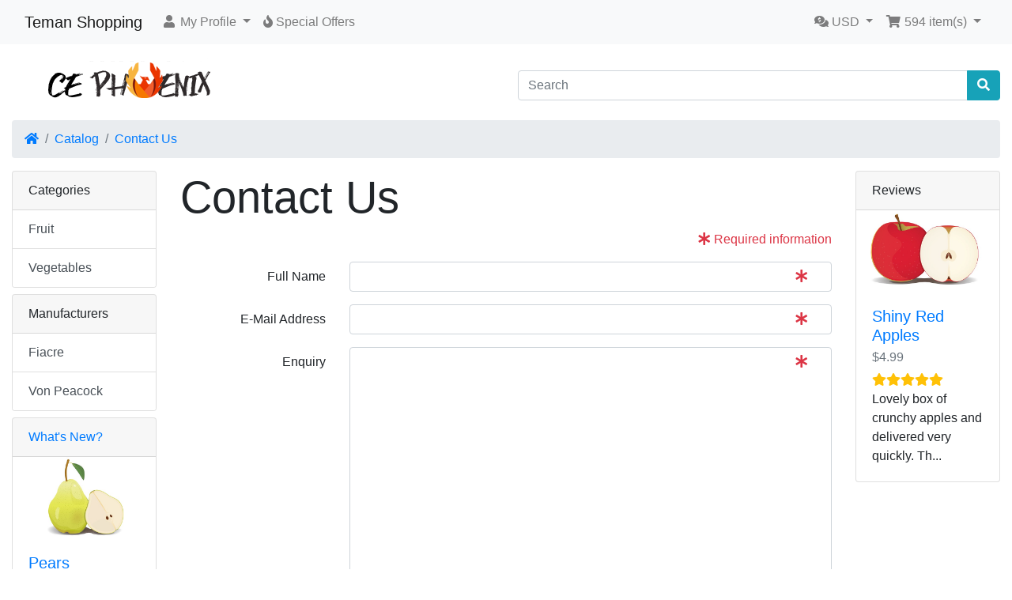

--- FILE ---
content_type: text/html; charset=UTF-8
request_url: http://temanshopping.com/contact_us.php?currency=USD&ceid=ngjbbn2tbnc6df8o2m904h2uvo
body_size: 17176
content:
<!DOCTYPE html>
<html>
<head>
<meta charset="utf-8">
<meta http-equiv="X-UA-Compatible" content="IE=edge">
<meta name="viewport" content="width=device-width, initial-scale=1, shrink-to-fit=no">
<title>Teman Shopping</title>
<base href="http://temanshopping.com/">

<link rel="stylesheet" href="https://cdnjs.cloudflare.com/ajax/libs/twitter-bootstrap/4.6.0/css/bootstrap.min.css" integrity="sha512-P5MgMn1jBN01asBgU0z60Qk4QxiXo86+wlFahKrsQf37c9cro517WzVSPPV1tDKzhku2iJ2FVgL67wG03SGnNA==" crossorigin="anonymous" />
<link rel="stylesheet" href="https://cdnjs.cloudflare.com/ajax/libs/font-awesome/5.15.1/css/all.min.css" integrity="sha512-+4zCK9k+qNFUR5X+cKL9EIR+ZOhtIloNl9GIKS57V1MyNsYpYcUrUeQc9vNfzsWfV28IaLL3i96P9sdNyeRssA==" crossorigin="anonymous" />
<!-- stylesheets hooked -->
<style>* {min-height: 0.01px;}.form-control-feedback { position: absolute; width: auto; top: 7px; right: 45px; margin-top: 0; }@media (max-width: 575.98px) {.display-1 {font-size: 3rem;font-weight: 300;line-height: 1.0;}.display-2 {font-size: 2.75rem;font-weight: 300;line-height: 1.0;}.display-3 {font-size: 2.25rem;font-weight: 300;line-height: 1.0;}.display-4 {font-size: 1.75rem;font-weight: 300;line-height: 1.0;}h4 {font-size: 1rem;}}</style>
</head>
<body>

  <nav class="navbar bg-light navbar-light floating navbar-expand-sm cm-navbar">
  <div class="container-fluid">
    <div class="navbar-header">
<button type="button" class="navbar-toggler nb-hamburger-button" data-toggle="collapse" data-target="#collapseCoreNav" aria-controls="collapseCoreNav" aria-expanded="false" aria-label="Toggle Navigation">
  <span class="navbar-toggler-icon"></span></button>


<a class="navbar-brand nb-brand" href="http://temanshopping.com/index.php?ceid=ngjbbn2tbnc6df8o2m904h2uvo">Teman Shopping</a></div>
    <div class="collapse navbar-collapse" id="collapseCoreNav">
      <ul class="navbar-nav mr-auto">
<li class="nav-item dropdown nb-account">
  <a class="nav-link dropdown-toggle" href="#" id="navDropdownAccount" role="button" data-toggle="dropdown" aria-haspopup="true" aria-expanded="false">
    <i title="My Profile" class="fas fa-user fa-fw"></i><span class="d-inline d-sm-none d-md-inline"> My Profile</span> <span class="caret"></span>  </a>
  <div class="dropdown-menu" aria-labelledby="navDropdownAccount">
    <a class="dropdown-item" href="http://temanshopping.com/login.php?ceid=ngjbbn2tbnc6df8o2m904h2uvo"><i class="fas fa-sign-in-alt fa-fw"></i> Log In</a>
<a class="dropdown-item" href="http://temanshopping.com/create_account.php?ceid=ngjbbn2tbnc6df8o2m904h2uvo"><i class="fas fa-fw fa-pencil-alt"></i> Register</a>
    <div class="dropdown-divider"></div>
    <a class="dropdown-item" href="http://temanshopping.com/account.php?ceid=ngjbbn2tbnc6df8o2m904h2uvo">My Profile</a>
<a class="dropdown-item" href="http://temanshopping.com/account_history.php?ceid=ngjbbn2tbnc6df8o2m904h2uvo">My Orders</a>
<a class="dropdown-item" href="http://temanshopping.com/address_book.php?ceid=ngjbbn2tbnc6df8o2m904h2uvo">My Address Book</a>
<a class="dropdown-item" href="http://temanshopping.com/account_password.php?ceid=ngjbbn2tbnc6df8o2m904h2uvo">My Password</a>
  </div>
</li>


<li class="nav-item nb-special-offers">
  <a class="nav-link" href="http://temanshopping.com/specials.php?ceid=ngjbbn2tbnc6df8o2m904h2uvo"><i title="Special Offers" class="fas fa-fire"></i><span class="d-inline d-sm-none d-md-inline"> Special Offers</span></a></li>

</ul>
<ul class="navbar-nav ml-auto">
<li class="nav-item dropdown nb-currencies">
  <a class="nav-link dropdown-toggle" href="#" id="navDropdownCurrencies" role="button" data-toggle="dropdown" aria-haspopup="true" aria-expanded="false">
    <i title="Selected Currency: USD" class="fas fa-comments-dollar"></i><span class="d-inline d-sm-none d-md-inline"> USD</span> <span class="caret"></span>  </a>
  <div class="dropdown-menu dropdown-menu-right" aria-labelledby="navDropdownCurrencies">
    <a class="dropdown-item" href="http://temanshopping.com/contact_us.php?currency=USD&amp;ceid=ngjbbn2tbnc6df8o2m904h2uvo">U.S. Dollar</a>
<a class="dropdown-item" href="http://temanshopping.com/contact_us.php?currency=EUR&amp;ceid=ngjbbn2tbnc6df8o2m904h2uvo">Euro</a>
  </div>
</li>


<li class="nav-item dropdown nb-shopping-cart">
  <a class="nav-link dropdown-toggle" href="#" id="navDropdownCart" role="button" data-toggle="dropdown" aria-haspopup="true" aria-expanded="false">
    <i title="Shopping Cart" class="fas fa-shopping-cart fa-fw"></i><span class="d-inline d-sm-none d-md-inline"> <span class="cart-count">594</span> item(s)</span> <span class="caret"></span>  </a>

  <div class="dropdown-menu dropdown-menu-right" aria-labelledby="navDropdownCart">
    <a class="dropdown-item" href="http://temanshopping.com/shopping_cart.php?ceid=ngjbbn2tbnc6df8o2m904h2uvo"><span class="cart-count">594</span> item(s), <span class="cart-value">$3,211.56</span></a><div class="dropdown-divider"></div>
<div class="dropdown-cart-list"><a class="dropdown-item" href="http://temanshopping.com/product_info.php?products_id=7&amp;ceid=ngjbbn2tbnc6df8o2m904h2uvo">99 x Green Apples</a><a class="dropdown-item" href="http://temanshopping.com/product_info.php?products_id=6&amp;ceid=ngjbbn2tbnc6df8o2m904h2uvo">99 x Green Tomatoes</a><a class="dropdown-item" href="http://temanshopping.com/product_info.php?products_id=1&amp;ceid=ngjbbn2tbnc6df8o2m904h2uvo">99 x Oranges</a><a class="dropdown-item" href="http://temanshopping.com/product_info.php?products_id=8&amp;ceid=ngjbbn2tbnc6df8o2m904h2uvo">99 x Grapefruit</a><a class="dropdown-item" href="http://temanshopping.com/product_info.php?products_id=9&amp;ceid=ngjbbn2tbnc6df8o2m904h2uvo">99 x Lime</a><a class="dropdown-item" href="http://temanshopping.com/product_info.php?products_id=3&amp;ceid=ngjbbn2tbnc6df8o2m904h2uvo">99 x Pears</a></div>
<div class="dropdown-divider"></div>
<a class="dropdown-item" href="http://temanshopping.com/checkout_shipping.php?ceid=ngjbbn2tbnc6df8o2m904h2uvo"><i class="fas fa-angle-right fa-fw"></i> Checkout</a>
  </div>
</li>

</ul>
    </div>
  </div>
</nav>


  <div id="bodyWrapper" class="container-fluid pt-2">

    <!-- noJs hooked -->
<noscript>
  <div class="alert alert-danger text-center"><p><strong>JavaScript seems to be disabled in your browser.</strong></p>
<p>You must have JavaScript enabled in your browser to utilize the functionality of this website.<br>
<a class="alert-link" href="https://www.enable-javascript.com/" target="_blank" rel="noreferrer">Click here for instructions on enabling javascript in your browser</a>.</p></div>
  <div class="w-100"></div>
</noscript>
<div class="row">
  <div class="col-sm-6 cm-header-logo">
  <a href="http://temanshopping.com/index.php?ceid=ngjbbn2tbnc6df8o2m904h2uvo"><img src="images/store_logo.png" border="0" alt="Teman Shopping" width="300" height="88" class="img-fluid" title="Teman Shopping" /></a></div>



<div class="col-sm-6 cm-header-search align-self-center">
  <form name="quick_find" action="http://temanshopping.com/advanced_search_result.php" method="get"><input name="ceid" type="hidden" value="ngjbbn2tbnc6df8o2m904h2uvo" class="form-control" />    <div class="input-group">
      <input name="keywords" type="search" required aria-required="true" autocomplete="off" aria-label="Search" placeholder="Search" class="form-control" />      <div class="input-group-append">
        <button type="submit" class="btn btn-info"><i class="fas fa-search"></i></button>
      </div>
    </div>
  </form>
</div>


<div class="col-sm-12 cm-header-breadcrumb">
  <nav aria-label="breadcrumb">
    <ol class="breadcrumb">
      <li class="breadcrumb-item"><a href="http://temanshopping.com"><i class="fas fa-home"></i><span class="sr-only"> Home</span></a></li><li class="breadcrumb-item"><a href="http://temanshopping.com/index.php?ceid=ngjbbn2tbnc6df8o2m904h2uvo">Catalog</a></li><li class="breadcrumb-item"><a href="http://temanshopping.com/contact_us.php?ceid=ngjbbn2tbnc6df8o2m904h2uvo">Contact Us</a></li>
    </ol>
  </nav>
</div>

</div>

<div class="body-sans-header">


    <div class="row">
      <div id="bodyContent" class="col order-1 order-md-6">

        
<h1 class="display-4">Contact Us</h1>

<form name="contact_us" action="http://temanshopping.com/contact_us.php?action=send&amp;ceid=ngjbbn2tbnc6df8o2m904h2uvo" method="post"><input name="formid" type="hidden" value="05d5bb50f9335d59c277dfd3d0b4a861da1f3040815477ba9062b4adf01c465d" class="form-control" /> 
  <div class="row">
      </div>

  <p class="text-danger text-right"><i class="fas fa-asterisk text-danger"></i> Required information</p>
  <div class="w-100"></div>
  
  <div class="form-group row">
    <label for="inputFromName" class="col-sm-3 col-form-label text-right">Full Name</label>
    <div class="col-sm-9">
      <input name="name" type="text" required aria-required="true" id="inputFromName" placeholder="" class="form-control" /><span class="form-control-feedback text-danger"><i class="fas fa-asterisk"></i></span>    </div>
  </div>
  
  <div class="form-group row">
    <label for="inputFromEmail" class="col-sm-3 col-form-label text-right">E-Mail Address</label>
    <div class="col-sm-9">
      <input name="email" type="email" required aria-required="true" id="inputFromEmail" placeholder="" class="form-control" /><span class="form-control-feedback text-danger"><i class="fas fa-asterisk"></i></span>    </div>
  </div>

  <div class="form-group row">
    <label for="inputEnquiry" class="col-sm-3 col-form-label text-right">Enquiry</label>
    <div class="col-sm-9">
      <textarea name="enquiry" required aria-required="true" id="inputEnquiry" placeholder="" cols="50" rows="15" class="form-control" ></textarea><span class="form-control-feedback text-danger"><i class="fas fa-asterisk"></i></span>    </div>
  </div>    

    
  <div class="buttonSet">
    <div class="text-right"><button class="btn btn-success btn-block btn-lg" type="submit"> <span class="fas fa-paper-plane" aria-hidden="true"></span> Continue</button></div>
  </div>

</form>


      
      </div> <!-- bodyContent //-->


      <div id="columnLeft" class="col-md-2 order-6 order-md-1">
        <div class="card mb-2 bm-categories">
  <div class="card-header">
    Categories  </div>
  <div class="list-group list-group-flush">
    <a class="list-group-item list-group-item-action" href="http://temanshopping.com/index.php?cPath=1&amp;ceid=ngjbbn2tbnc6df8o2m904h2uvo">Fruit</a><a class="list-group-item list-group-item-action" href="http://temanshopping.com/index.php?cPath=2&amp;ceid=ngjbbn2tbnc6df8o2m904h2uvo">Vegetables</a>  </div>
</div>

<div class="card mb-2 bm-manufacturers">
  <div class="card-header">Manufacturers</div>
  <div class="list-group list-group-flush"><a class="list-group-item list-group-item-action" href="http://temanshopping.com/index.php?manufacturers_id=1&amp;ceid=ngjbbn2tbnc6df8o2m904h2uvo">Fiacre</a><a class="list-group-item list-group-item-action" href="http://temanshopping.com/index.php?manufacturers_id=2&amp;ceid=ngjbbn2tbnc6df8o2m904h2uvo">Von Peacock</a></div></div>


<div class="card mb-2 is-product bm-whats-new" data-is-special="0" data-product-price="4.99" data-product-manufacturer="0">
  <div class="card-header"><a href="http://temanshopping.com/products_new.php?ceid=ngjbbn2tbnc6df8o2m904h2uvo">What's New?</a></div>

    <a href="http://temanshopping.com/product_info.php?products_id=3&amp;ceid=ngjbbn2tbnc6df8o2m904h2uvo"><img src="images/sample/pear-1.jpg" border="0" alt="Pears" class="card-img-top img-fluid" width="640" height="360" title="Pears" /></a>
  <div class="card-body">
    <h5 class="card-title"><a href="http://temanshopping.com/product_info.php?products_id=3&amp;ceid=ngjbbn2tbnc6df8o2m904h2uvo">Pears</a></h5>
    <h6 class="card-subtitle mb-2 text-muted">$4.99</h6>
      </div>

</div>

      </div>


      <div id="columnRight" class="col-md-2 order-last">
        <div class="card mb-2 is-product bm-reviews" data-is-special="0" data-product-price="4.99" data-product-manufacturer="2">
  <div class="card-header">Reviews</div>

    <a href="http://temanshopping.com/product_info.php?products_id=4&amp;ceid=ngjbbn2tbnc6df8o2m904h2uvo"><img src="images/sample/apple-1.jpg" border="0" alt="Shiny Red Apples" class="card-img-top img-fluid" width="640" height="360" title="Shiny Red Apples" /></a>
  <div class="card-body">
    <h5 class="card-title"><a href="http://temanshopping.com/product_info.php?products_id=4&amp;ceid=ngjbbn2tbnc6df8o2m904h2uvo">Shiny Red Apples</a></h5>
    <h6 class="card-subtitle mb-2 text-muted">$4.99</h6>
    <span class="text-warning" title="5"><i class="fas fa-star"></i><i class="fas fa-star"></i><i class="fas fa-star"></i><i class="fas fa-star"></i><i class="fas fa-star"></i></span><br>Lovely box of crunchy apples and delivered very quickly.  Th...  </div>

</div>

      </div>


    </div> <!-- row -->

    
  </div> <!-- bodyWrapper //-->

  
</div>

<footer class="pt-2">
  <div class="bg-light m-0 pt-2 pb-2">
    <div class="container-fluid">
      <div class="footer">
        <div class="row">
          <div class="col-sm-6 col-md-3 cm-footer-information-links">
  <h4>Information</h4>
  <nav class="nav nav-pills flex-column">
    <a class="nav-link pl-0" href="http://temanshopping.com/privacy.php?ceid=ngjbbn2tbnc6df8o2m904h2uvo">Privacy &amp; Cookie Policy</a>
<a class="nav-link pl-0" href="http://temanshopping.com/conditions.php?ceid=ngjbbn2tbnc6df8o2m904h2uvo">Terms &amp; Conditions</a>
<a class="nav-link pl-0" href="http://temanshopping.com/shipping.php?ceid=ngjbbn2tbnc6df8o2m904h2uvo">Shipping &amp; Returns</a>
<a class="nav-link pl-0" href="http://temanshopping.com/contact_us.php?ceid=ngjbbn2tbnc6df8o2m904h2uvo">Contact Us</a>
  </nav>
</div>


<div class="col-sm-6 col-md-3 cm-footer-account">
  <h4>Customer Services</h4>
  <nav class="nav nav-pills flex-column">

    <a class="nav-link pl-0" href="http://temanshopping.com/create_account.php?ceid=ngjbbn2tbnc6df8o2m904h2uvo">Create a Profile</a>
    <a class="nav-link mt-2 btn btn-success btn-block" role="button" href="http://temanshopping.com/login.php?ceid=ngjbbn2tbnc6df8o2m904h2uvo"><i class="fas fa-sign-in-alt"></i> Existing Customer? Log In</a>

  </nav>
</div>


<div class="col-sm-6 col-md-3 cm-footer-contact-us">
  <h4>How To Contact Us</h4>
  <address>
    <strong>Teman Shopping</strong><br>
    Address Line 1<br />
Address Line 2<br />
Country<br />
Phone<br>
    <i class="fas fa-phone fa-fw mr-1" title="Telephone"></i>555-1234<br>
    <i class="fas fa-at fa-fw mr-1" title="Email"></i>temanshopping@gmail.com  </address>
  <ul class="list-unstyled">
    <li><a class="btn btn-success btn-block" role="button" href="http://temanshopping.com/contact_us.php?ceid=ngjbbn2tbnc6df8o2m904h2uvo"><i class="fas fa-paper-plane"></i> Contact Us</a></li>
  </ul>
</div>


<div class="col-sm-6 col-md-3 cm-footer-text">
  <h4>About Us</h4>
  <p>Lorem Ipsum is simply dummy text of the printing and typesetting industry. Lorem Ipsum has been the industry's standard dummy text ever since the 1500s, when an unknown printer took a galley of type and scrambled it to make a type specimen book.</p></div>

        </div>
      </div>
    </div>
  </div>
  <div class="bg-dark text-white pt-3">
    <div class="container-fluid">
      <div class="footer-extra">
        <div class="row">
          <div class="col-sm-6 text-center text-sm-left cm-footer-extra-copyright">
  <p>Copyright &copy; 2026 <a class="text-light" href="http://temanshopping.com/index.php?ceid=ngjbbn2tbnc6df8o2m904h2uvo">Teman Shopping</a> &middot; Powered by <a class="text-light" href="https://phoenixcart.org" target="_blank" rel="noreferrer">CE Phoenix</a></p></div>


<div class="col-sm-6 text-center text-sm-right cm-footer-extra-icons">
  <p><i class="fab fa-apple-pay fa-lg"></i> <i class="fab fa-bitcoin fa-lg"></i> <i class="fab fa-cc-paypal fa-lg"></i> </p>
</div>

        </div>
      </div>
    </div>
  </div>
</footer>

<script src="https://cdnjs.cloudflare.com/ajax/libs/jquery/3.5.1/jquery.min.js" integrity="sha256-9/aliU8dGd2tb6OSsuzixeV4y/faTqgFtohetphbbj0=" crossorigin="anonymous"></script>
<script src="https://cdnjs.cloudflare.com/ajax/libs/popper.js/1.16.0/umd/popper.min.js" integrity="sha384-Q6E9RHvbIyZFJoft+2mJbHaEWldlvI9IOYy5n3zV9zzTtmI3UksdQRVvoxMfooAo" crossorigin="anonymous"></script>
<script src="https://cdnjs.cloudflare.com/ajax/libs/twitter-bootstrap/4.6.0/js/bootstrap.min.js" integrity="sha512-XKa9Hemdy1Ui3KSGgJdgMyYlUg1gM+QhL6cnlyTe2qzMCYm4nAZ1PsVerQzTTXzonUR+dmswHqgJPuwCq1MaAg==" crossorigin="anonymous"></script>
<!-- filterlist hooked -->
<script>
var filter = $('.filter-list');
$('div.alert-filters > ul.nav').append($('<ul>').attr('class','nav ml-auto').append($('<li>').append(filter)));
</script>

<script type="application/ld+json">{"@context":"https:\/\/schema.org","@type":"BreadcrumbList","itemListElement":[{"@type":"ListItem","position":0,"item":{"@id":"http:\/\/temanshopping.com","name":" Home"}},{"@type":"ListItem","position":1,"item":{"@id":{},"name":"Catalog"}},{"@type":"ListItem","position":2,"item":{"@id":{},"name":"Contact Us"}}]}</script>
</body>
</html>
